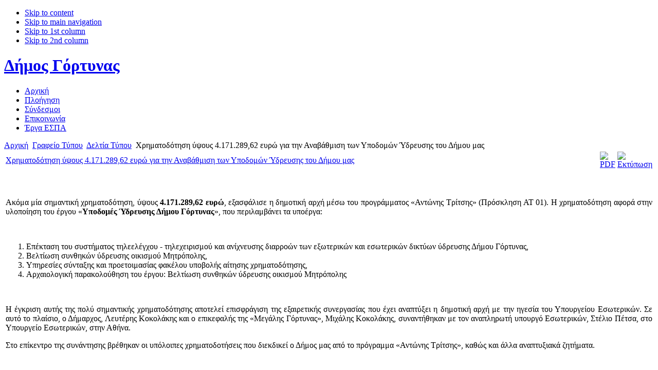

--- FILE ---
content_type: text/html; charset=utf-8
request_url: https://gortyna.gov.gr/index.php/lang-el/pressoffice-men/deltia-typou/1608-chrimatodotisi-gia-anavathmisi-ton-ypodomon-ydrefsis
body_size: 5194
content:
<!DOCTYPE html PUBLIC "-//W3C//DTD XHTML 1.0 Transitional//EN" "http://www.w3.org/TR/xhtml1/DTD/xhtml1-transitional.dtd">

<html xmlns="http://www.w3.org/1999/xhtml" xml:lang="el-gr" lang="el-gr">

<head>
  <base href="https://gortyna.gov.gr/index.php/pressoffice-men/deltia-typou/1608-chrimatodotisi-gia-anavathmisi-ton-ypodomon-ydrefsis" />
  <meta http-equiv="content-type" content="text/html; charset=utf-8" />
  <meta name="robots" content="index, follow" />
  <meta name="keywords" content="Γόρτυνα,Δήμος Γόρτυνας,Οδηγός πόλης,δημοτικές υπηρεσίες,τεχνικές υπηρεσίες,δημοτικές επιχειρήσεις,διευθύνσεις." />
  <meta name="title" content="Χρηματοδότηση ύψους 4.171.289,62 ευρώ για την Αναβάθμιση των Υποδομών Ύδρευσης του Δήμου μας" />
  <meta name="author" content="Ρένα Θεοδοσάκη" />
  <meta name="description" content="Ο επίσημος δικτυακός τόπος του Δήμου Γόρτυνας." />
  <meta name="generator" content="Joomla! 1.5 - Open Source Content Management" />
  <title>Χρηματοδότηση ύψους 4.171.289,62 ευρώ για την Αναβάθμιση των Υποδομών Ύδρευσης του Δήμου μας</title>
  <link href="/templates/ja_genista/favicon.ico" rel="shortcut icon" type="image/x-icon" />
  <link rel="stylesheet" href="https://www.gortyna.gov.gr/plugins/system/jceutilities/css/jceutilities-200.css" type="text/css" />
  <link rel="stylesheet" href="https://www.gortyna.gov.gr/plugins/system/jceutilities/tmpl/standard/css/style.css" type="text/css" />
  <link rel="stylesheet" href="https://www.gortyna.gov.gr//modules/mod_jaslideshow/ja_slideshow/ja-slideshow.css" type="text/css" />
  <script type="text/javascript" src="https://www.gortyna.gov.gr/plugins/system/jceutilities/js/embed.js"></script>
  <script type="text/javascript" src="https://www.gortyna.gov.gr/plugins/system/jceutilities/js/jquery-126.js"></script>
  <script type="text/javascript" src="https://www.gortyna.gov.gr/plugins/system/jceutilities/js/jceutilities-200.js"></script>
  <script type="text/javascript" src="/media/system/js/mootools.js"></script>
  <script type="text/javascript" src="/media/system/js/caption.js"></script>
  <script type="text/javascript">
	var jcexhtmlembed=1;jQuery(document).ready(function(){jceutilities({'popup':{'legacy':0,'convert':0,'resize':0,'icons':1,'overlay':1,'overlayopacity':0.8,'overlaycolor':"#000000",'fadespeed':500,'scalespeed':500,'template':"standard",'templatecustom':"",'templatepath':"plugins/system/jceutilities/tmpl"},'tootlip':{'classname':"tooltip",'opacity':1,'speed':150,'position':"br",'offsets':"{'x': 16, 'y': 16}"},'imgpath':"plugins/system/jceutilities/img",'pngfix':0,'wmode':0});});
  </script>


<link rel="stylesheet" href="https://www.gortyna.gov.gr/templates/system/css/system.css" type="text/css" />
<link rel="stylesheet" href="https://www.gortyna.gov.gr/templates/system/css/general.css" type="text/css" />
<link rel="stylesheet" href="https://www.gortyna.gov.gr/templates/ja_genista/css/template.css" type="text/css" />

<script language="javascript" type="text/javascript" src="https://www.gortyna.gov.gr/templates/ja_genista/scripts/ja.script.js"></script>

			<script type="text/javascript">
			var currentFontSize = 3;
			</script>
		<link href="https://www.gortyna.gov.gr/templates/ja_genista/ja_menus/ja_splitmenu/ja-splitmenu.css" rel="stylesheet" type="text/css" />
<link rel="stylesheet" href="https://www.gortyna.gov.gr/templates/ja_genista/css/colors/green.css" type="text/css" />
<link rel="stylesheet" href="https://www.gortyna.gov.gr/templates/ja_genista/css/editor_content.css" type="text/css" />

<!--[if lte IE 6]>
<style type="text/css">
.clearfix {height: 1%;}
h1.logo a, h1.logo a:hover, img, .ja-slideshow-mask, H3,#ja-slidebar ul li a,
#ja-wrapper-top, #ja-wrapper-bottom, #ja-wrapper-inner, #ja-contentslider {
	background-position: -1000px;
	behavior: url("https://www.gortyna.gov.gr/templates/ja_genista/scripts/iepngfix.htc");
}
#maps img {
behavior:none;
}
</style>

<![endif]-->

<!--[if gte IE 7.0]>
<style type="text/css">
.clearfix {display: inline-block;}
</style>
<![endif]-->



</head>

<body id="bd" class="wide fs3">
<a name="Top" id="Top"></a>
<ul class="accessibility">
	<li><a href="#ja-content" title="Skip to content">Skip to content</a></li>
	<li><a href="#ja-mainnav" title="Skip to main navigation">Skip to main navigation</a></li>
	<li><a href="#ja-col1" title="Skip to 1st column">Skip to 1st column</a></li>
	<li><a href="#ja-col2" title="Skip to 2nd column">Skip to 2nd column</a></li>
</ul>

<div id="ja-mainwrapper">
<div id="ja-wrapper">
<div id="ja-wrapper-top">
</div>
<div id="ja-wrapper-inner" class="clearfix">

<!-- BEGIN: HEADER -->
<div id="ja-header">

	<h1 class="logo"><a href="/index.php" title="Δήμος Γόρτυνας">Δήμος Γόρτυνας</a></h1>

	<div id="ja-mainnav">
	<div id="ja-splitmenu" class="mainlevel clearfix">
<ul><li class="first-item"><a href="/index.php/lang-el/arxikh" class="first-item" id="menu237" title="Αρχική"><span>Αρχική</span></a></li><li ><a href="/index.php/lang-el/sitemap-men"  id="menu122" title="Πλοήγηση"><span>Πλοήγηση</span></a></li><li ><a href="/index.php/lang-el/syndesmoi"  id="menu169" title="Σύνδεσμοι"><span>Σύνδεσμοι</span></a></li><li ><a href="/index.php/lang-el/contact-men"  id="menu123" title="Επικοινωνία"><span>Επικοινωνία</span></a></li><li class="last-item"><a href="http://www.gortyna.gov.gr/index.php/lang-el/pressoffice-men/39-anakoinoseis-deltia-typou/963-espa" class="last-item" id="menu472" title="Έργα ΕΣΠΑ"><span>Έργα ΕΣΠΑ</span></a></li></ul>
</div>	</div>

	
	
  
</div>
<!-- END: HEADER -->



<div id="ja-containerwrap">
	<div id="ja-container" class="clearfix">

		<!-- BEGIN: CONTENT -->
		<div id="ja-content">
    <div class="innerpad">

				<div id="ja-pathway">
				<span class="breadcrumbs pathway">
<a href="https://www.gortyna.gov.gr/" class="pathway">Αρχική</a> <img src="/templates/ja_genista/images/arrow.png" alt=""  /> <a href="/index.php/lang-el/pressoffice-men" class="pathway">Γραφείο Τύπου</a> <img src="/templates/ja_genista/images/arrow.png" alt=""  /> <a href="/index.php/lang-el/pressoffice-men/deltia-typou" class="pathway">Δελτία Τύπου</a> <img src="/templates/ja_genista/images/arrow.png" alt=""  /> Χρηματοδότηση ύψους 4.171.289,62 ευρώ για την Αναβάθμιση των Υποδομών Ύδρευσης του Δήμου μας</span>

			</div>
					
			<table class="contentpaneopen">
<tr>
		<td class="contentheading" width="100%">
				<a href="/index.php/lang-el/pressoffice-men/deltia-typou/1608-chrimatodotisi-gia-anavathmisi-ton-ypodomon-ydrefsis" class="contentpagetitle">
			Χρηματοδότηση ύψους 4.171.289,62 ευρώ για την Αναβάθμιση των Υποδομών Ύδρευσης του Δήμου μας</a>
			</td>
						<td align="right" width="100%" class="buttonheading">
		<a href="/index.php/lang-el/pressoffice-men/deltia-typou/1608-chrimatodotisi-gia-anavathmisi-ton-ypodomon-ydrefsis?format=pdf" title="PDF" onclick="window.open(this.href,'win2','status=no,toolbar=no,scrollbars=yes,titlebar=no,menubar=no,resizable=yes,width=640,height=480,directories=no,location=no'); return false;" rel="nofollow"><img src="/templates/ja_genista/images/pdf_button.png" alt="PDF"  /></a>		</td>
		
				<td align="right" width="100%" class="buttonheading">
		<a href="/index.php/lang-el/pressoffice-men/deltia-typou/1608-chrimatodotisi-gia-anavathmisi-ton-ypodomon-ydrefsis?tmpl=component&amp;print=1&amp;page=" title="Εκτύπωση" onclick="window.open(this.href,'win2','status=no,toolbar=no,scrollbars=yes,titlebar=no,menubar=no,resizable=yes,width=640,height=480,directories=no,location=no'); return false;" rel="nofollow"><img src="/templates/ja_genista/images/printButton.png" alt="Εκτύπωση"  /></a>		</td>
		
					</tr>
</table>

<table class="contentpaneopen">



<tr>
<td valign="top">

</p>
<p class="MsoNormal"> </p>
<p style="text-align: justify;" class="MsoNormal">Ακόμα μία σημαντική χρηματοδότηση, ύψους <strong>4.171.289,62 ευρώ</strong>, εξασφάλισε η δημοτική αρχή μέσω του προγράμματος «Αντώνης Τρίτσης» (Πρόσκληση ΑΤ 01). Η χρηματοδότηση αφορά στην υλοποίηση του έργου «<strong>Υποδομές Ύδρευσης Δήμου Γόρτυνας</strong>», που περιλαμβάνει τα υποέργα:</p>
<p class="MsoNormal"> </p>
<ol>
<li style="text-align: justify;">Επέκταση του συστήματος τηλεελέγχου - τηλεχειρισμού και ανίχνευσης διαρροών των εξωτερικών και εσωτερικών δικτύων ύδρευσης Δήμου Γόρτυνας, </li>
<li style="text-align: justify;">Βελτίωση συνθηκών ύδρευσης οικισμού Μητρόπολης, </li>
<li style="text-align: justify;">Υπηρεσίες σύνταξης και προετοιμασίας φακέλου υποβολής αίτησης χρηματοδότησης, </li>
<li style="text-align: justify;">Αρχαιολογική παρακολούθηση του έργου: Βελτίωση συνθηκών ύδρευσης οικισμού Μητρόπολης </li>
</ol>
<p> </p>
<p style="text-align: justify;" class="MsoNormal">Η έγκριση αυτής της πολύ σημαντικής χρηματοδότησης αποτελεί επισφράγιση της εξαιρετικής συνεργασίας που έχει αναπτύξει η δημοτική αρχή με την ηγεσία του Υπουργείου Εσωτερικών. Σε αυτό το πλαίσιο, ο Δήμαρχος, Λευτέρης Κοκολάκης και ο επικεφαλής της «Μεγάλης Γόρτυνας», Μιχάλης Κοκολάκης, συναντήθηκαν με τον αναπληρωτή υπουργό Εσωτερικών, Στέλιο Πέτσα, στο Υπουργείο Εσωτερικών, στην Αθήνα.</p>
<p style="text-align: justify;" class="MsoNormal"> </p>
<p style="text-align: justify;" class="MsoNormal">Στο επίκεντρο της συνάντησης βρέθηκαν οι υπόλοιπες χρηματοδοτήσεις που διεκδικεί ο Δήμος μας από το πρόγραμμα «Αντώνης Τρίτσης», καθώς και άλλα αναπτυξιακά ζητήματα.</p>
<p style="text-align: justify;" class="MsoNormal"> </p>
<p style="text-align: justify;" class="MsoNormal"><img style="vertical-align: middle; margin: 20px;" title="Χρηματοδότηση ύψους 4.171.289,62 ευρώ για την Αναβάθμιση των Υποδομών Ύδρευσης του Δήμου μας" alt="1.jpg" height="375" width="500" src="/images/ArticleImages/Grafeio_Typou/Deltia_Typou/2021/210826-chrimatodotisi-anavathmisi-ypodomon-ydrefsis/1.jpg" /></p>
<p style="text-align: justify;" class="MsoNormal"><img style="vertical-align: middle; margin: 20px;" title="Χρηματοδότηση ύψους 4.171.289,62 ευρώ για την Αναβάθμιση των Υποδομών Ύδρευσης του Δήμου μας" alt="2.jpg" height="375" width="500" src="/images/ArticleImages/Grafeio_Typou/Deltia_Typou/2021/210826-chrimatodotisi-anavathmisi-ypodomon-ydrefsis/2.jpg" /></p>
<p style="text-align: justify;" class="MsoNormal"> </p>
<p class="MsoNormal"> </p></td>
</tr>

</table>
<span class="article_separator">&nbsp;</span>


			
		</div>
		</div>
		<!-- END: CONTENT -->

				<!-- BEGIN: COLUMNS -->
		<div id="ja-colwrap">
		<div class="innerpad clearfix">

						<div id="ja-masscol" class="clearfix">
			  		<div class="moduletableslides">
					<script src="https://www.gortyna.gov.gr//modules/mod_jaslideshow/ja_slideshow/ja-slideshow.js" type="text/javascript"></script>
<div id="ja-slideshow-wrap">
<div id="ja-slideshow-case" class="ja-slideshow-case">
<img src="/images/SlideShow/img1.jpg" alt="Δήμος Γόρτυνας" title="Δήμος Γόρτυνας" />
</div>
<div class="ja-slideshow-mask1">&nbsp;</div><div class="ja-slideshow-mask2">&nbsp;</div><div class="ja-slideshow-mask3">&nbsp;</div><div class="ja-slideshow-mask4">&nbsp;</div><div id="ja-slidebar" class="ja-slidebar">
</div>
</div>

		<script type="text/javascript">

			JaSlideshow = new JaSlideshowClass({

					siteurl: 'https://www.gortyna.gov.gr/',

					type: 'fade',

					pan: '10',

					zoom: '10',

					width: 350,

					height: 210,

					url: 'images/SlideShow/',

					images: ['img1.jpg','img2.jpg','img3.jpg','img4.jpg'],

					
					
					duration: [3000, 5000],

					transition: Fx.Transitions.sineInOut ,

					navigation: 'none',

					resize: 0,

					classes: ['prev', 'next', 'active'],

					play : 'play',

					thumbnailre: [/\./, 't.']

					});

		</script>

		
		</div>
			<div class="moduletable">
					<form action="index.php" method="post">
	<div class="search">
		<input name="searchword" id="mod_search_searchword" maxlength="20" alt="Αναζήτηση" class="inputbox" type="text" size="20" value="αναζήτηση..."  onblur="if(this.value=='') this.value='αναζήτηση...';" onfocus="if(this.value=='αναζήτηση...') this.value='';" /><input type="submit" value="Αναζήτηση" class="button" onclick="this.form.searchword.focus();"/>	</div>
	<input type="hidden" name="task"   value="search" />
	<input type="hidden" name="option" value="com_search" />
</form>		</div>
			<div class="moduletable">
					<div class="comp_search"><a href="/index.php/lang-el/2008-09-07-20-02-22">σύνθετη αναζήτηση</a></div>		</div>
	
			</div>
									<div id="ja-bothcols" class="clearfix">
			  		<div class="moduletable">
					<h3>Έργα ΕΣΠΑ</h3>
					<a href="/index.php/lang-el/pressoffice-men/39-anakoinoseis-deltia-typou/963-espa" target="_blank"><img title="sima-espa.png" style="float: left; margin: 5px;" alt="sima-espa.png" src="/images/ArticleImages/Grafeio_Typou/Deltia_Typou/espa/sima-espa.png" width="312" height="61" /></a>		</div>
			<div class="moduletable">
					<a href="/index.php/lang-el/pressoffice-men/anakoinoseis/1525-istoriko-idrysis-tou-mouseiou"><img height="105" width="315" src="/images/banners/MouseioGergeri_315x105.png" style="float: left; margin: 5px 5px 20px;" /></a>		</div>
	
			</div>
			
						<div id="ja-col1">
							  		<div class="moduletable">
					<h3>Επιλογές</h3>
					
<table width="100%" border="0" cellpadding="0" cellspacing="0">
<tr ><td><a href="/index.php/lang-el/dimotiki-archi" class="mainlevel" >Δημοτική Αρχή</a></td></tr>
<tr ><td><a href="/index.php/lang-el/dimos-gortynas" class="mainlevel" >Δήμος Γόρτυνας</a></td></tr>
<tr ><td><a href="/index.php/lang-el/exypiretisi-tou-politi" class="mainlevel" >Εξυπηρέτηση του Πολίτη</a></td></tr>
<tr ><td><a href="/index.php/lang-el/pressoffice-men" class="mainlevel" >Γραφείο Τύπου</a>

<div style="padding-left: 4px"><img src="/templates/ja_genista/images/indent1.png" alt="" /><a href="/index.php/lang-el/pressoffice-men/anakoinoseis" class="sublevel" >Ανακοινώσεις</a></div>
<div style="padding-left: 4px"><img src="/templates/ja_genista/images/indent1.png" alt="" /><a href="/index.php/lang-el/pressoffice-men/deltia-typou" class="sublevel" id="active_menu">Δελτία Τύπου</a></div>
<div style="padding-left: 4px"><img src="/templates/ja_genista/images/indent1.png" alt="" /><a href="/index.php/lang-el/pressoffice-men/prokiryxeis-a-diagonismoi" class="sublevel" >Προκηρύξεις &amp; Διαγωνισμοί</a></div>
<div style="padding-left: 4px"><img src="/templates/ja_genista/images/indent1.png" alt="" /><a href="/index.php/lang-el/pressoffice-men/ekdiloseis" class="sublevel" >Εκδηλώσεις</a></div>
<div style="padding-left: 4px"><img src="/templates/ja_genista/images/indent1.png" alt="" /><a href="/index.php/lang-el/pressoffice-men/photos-men" class="sublevel" >Φωτογραφίες</a></div>
</td></tr>
</table>		</div>
			<div class="moduletable">
					<div class="bannergroup">

<div class="banneritem"><a href="/index.php/lang-el/component/banners/click/8"><img src="https://www.gortyna.gov.gr/images/banners/gortyna_map_153x143.jpg" alt="Χάρτης Περιοχής"  /></a><div class="clr"></div>
	</div>

</div>		</div>
			<div class="moduletable">
					<script type="text/javascript">
var gaJsHost = (("https:" == document.location.protocol) ? "https://ssl." : "http://www.");
document.write(unescape("%3Cscript src='" + gaJsHost + "google-analytics.com/ga.js' type='text/javascript'%3E%3C/script%3E"));
</script>
<script type="text/javascript">
var pageTracker = _gat._getTracker("UA-7382141-6");
pageTracker._setDomainName("agiavarvara.gov.gr");
pageTracker._initData();
pageTracker._trackPageview();
</script>
		</div>
	
			</div>
			
						<div id="ja-col2">
			  		<div class="moduletable">
					<div class="bannergroup">

<div class="banneritem"><a href="/index.php/lang-el/component/banners/click/15" target="_blank"><img src="https://www.gortyna.gov.gr/images/banners/QR-Code-Aigialou-Paralias.png" alt="QR Code Παραχωρήσεων Απλής Χρήσης Αιγιαλού – Παραλίας"  /></a><div class="clr"></div>
	</div>
<div class="banneritem"><a href="/index.php/lang-el/component/banners/click/13" target="_blank"><img src="https://www.gortyna.gov.gr/images/banners/symvouleftiki.jpg" alt="Εξατομικευμένη Ψυχοκοινωνική Παρέμβαση και Συμβουλευτική για Μαθησιακές Δυσκολίες"  /></a><div class="clr"></div>
	</div>
<div class="banneritem"><a href="/index.php/lang-el/component/banners/click/14" target="_blank"><img src="https://www.gortyna.gov.gr/images/banners/banner-160.jpg" alt="Εξάλειψη της Βίας κατά των Γυναικών"  /></a><div class="clr"></div>
	</div>
<div class="banneritem"><a href="/index.php/lang-el/component/banners/click/10" target="_blank"><img src="https://www.gortyna.gov.gr/images/banners/kifi_banner2.gif" alt="Κέντρο Ημερήσιας Φροντίδας Ηλικιωμένων"  /></a><div class="clr"></div>
	</div>
<div class="banneritem"><a href="/index.php/lang-el/component/banners/click/9" target="_blank"><img src="https://www.gortyna.gov.gr/images/banners/kk_banner.gif" alt="Κέντρο Κοινότητας Δήμου Γόρτυνας"  /></a><div class="clr"></div>
	</div>
<div class="banneritem"><a href="/index.php/lang-el/component/banners/click/3" target="_blank"><img src="https://www.gortyna.gov.gr/images/banners/keplogo.gif" alt="ΚΕΠ"  /></a><div class="clr"></div>
	</div>
<div class="banneritem"><a href="/index.php/lang-el/component/banners/click/5" target="_blank"><img src="https://www.gortyna.gov.gr/images/banners/kedke_logo.gif" alt="ΚΕΔΚΕ"  /></a><div class="clr"></div>
	</div>
<div class="banneritem"><a href="/index.php/lang-el/component/banners/click/4" target="_blank"><img src="https://www.gortyna.gov.gr/images/banners/fundinglogo.jpg" alt="Χρηματοδότηση"  /></a><div class="clr"></div>
	</div>
<div class="banneritem"><a href="/index.php/lang-el/component/banners/click/6" target="_blank"><img src="https://www.gortyna.gov.gr/images/banners/INTERMEDIA_Logo.jpg" alt="INTERMEDIA"  /></a><div class="clr"></div>
	</div>

</div>		</div>
	
			</div>
			
		</div>

		</div><br />
		
		<!-- END: COLUMNS -->
</div>




<!-- BEGIN: FOOTER -->
<div id="ja-footer">

	<ul class="menu"><li class="item141"><a href="/index.php/lang-el/2008-07-27-19-20-49"><span>Αρχική</span></a></li><li class="item138"><a href="/index.php/lang-el/2008-07-27-19-15-32"><span>Όροι Χρήσης</span></a></li><li class="item139"><a href="/index.php/lang-el/-2000-2006"><span>Χρηματοδότηση</span></a></li><li class="item140"><a href="http://www.intermedia.com.gr"><span>Ανάδοχος Έργου</span></a></li><li class="item143"><a href="/index.php/lang-el/sitemap-men"><span>Πλοήγηση</span></a></li><li class="item142"><a href="/index.php/lang-el/contact-men"><span>Επικοινωνία</span></a></li><li class="item229"><a href="/index.php/lang-el/2008-09-07-20-02-22"><span>Αναζήτηση</span></a></li></ul>
	<div class="powerby">
		
	</div>

		  <div id="ja-usercolorswrap">
	  <div id="ja-usercolors" class="clearfix">
    				<ul class="ja-usertools-res">
			
			<li><img style="cursor: pointer;" title="Μικρή ανάλυση " src="https://www.gortyna.gov.gr/templates/ja_genista/images/user-screen1.png" alt="narrow screen resolution" id="ja-tool-narrow" onclick="switchTool('ja_genista_ja_screen','narrow');return false;" /></li>
			
			<li><img style="cursor: pointer;" title="Ευρεία ανάλυση " src="https://www.gortyna.gov.gr/templates/ja_genista/images/user-screen2-hilite.png" alt="wide screen resolution" id="ja-tool-wide" onclick="switchTool('ja_genista_ja_screen','wide');return false;" /></li>
						</ul>
					<ul class="ja-usertools-font">
	      	<li><img style="cursor: pointer;" title="Αύξηση μεγέθους γραμματοσειράς" src="https://www.gortyna.gov.gr/templates/ja_genista/images/user-increase.png" alt="Αύξηση μεγέθους γραμματοσειράς" id="ja-tool-increase" onclick="switchFontSize('ja_genista_ja_font','inc'); return false;" /></li>
		    <li><img style="cursor: pointer;" title="Προκσθορισμένο μέγεθος γραματοσειράς" src="https://www.gortyna.gov.gr/templates/ja_genista/images/user-reset.png" alt="Προκσθορισμένο μέγεθος γραματοσειράς" id="ja-tool-reset" onclick="switchFontSize('ja_genista_ja_font',3); return false;" /></li>
		    <li><img style="cursor: pointer;" title="Μείωση μεγέθους γραμματοσειράς" src="https://www.gortyna.gov.gr/templates/ja_genista/images/user-decrease.png" alt="Μείωση μεγέθους γραμματοσειράς" id="ja-tool-decrease" onclick="switchFontSize('ja_genista_ja_font','dec'); return false;" /></li>
			</ul>
			<script type="text/javascript">var CurrentFontSize=parseInt('3');</script>
			
	  </div></div>
	

</div>
<!-- END: FOOTER -->

</div>
</div>
<div id="ja-wrapper-bottom">
</div>
</div>
</div>
	
<script type="text/javascript">
switchFontSize('ja_genista_ja_font','inc');
switchFontSize('ja_genista_ja_font','dec');
</script>
</body>

</html>